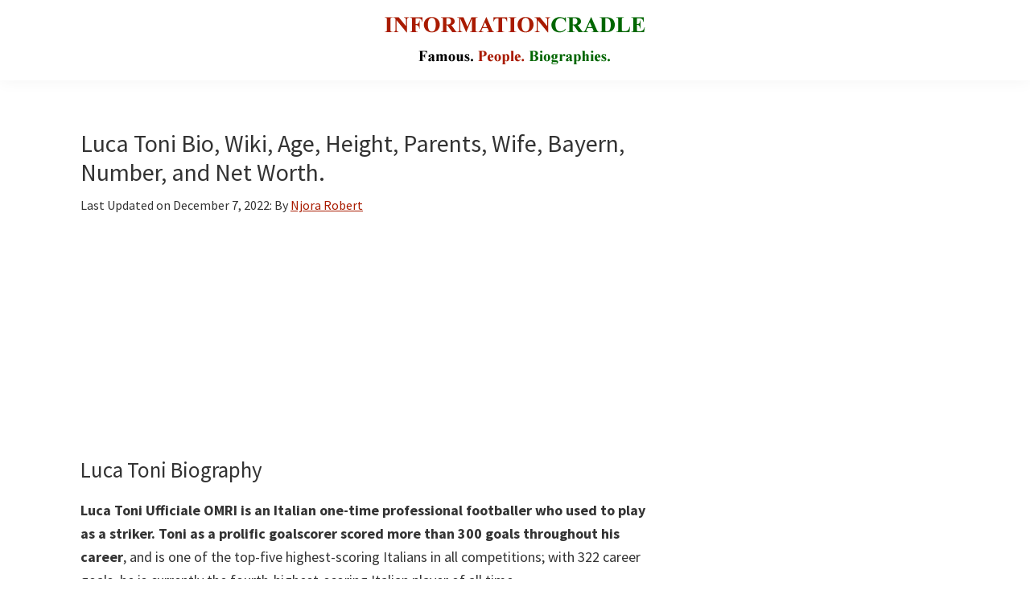

--- FILE ---
content_type: text/html; charset=UTF-8
request_url: https://informationcradle.com/luca-toni/
body_size: 17727
content:
<!DOCTYPE html>
<html lang="en-US">
<head >
<meta charset="UTF-8" />
<meta name="viewport" content="width=device-width, initial-scale=1" />
<meta name='robots' content='index, follow, max-image-preview:large, max-snippet:-1, max-video-preview:-1' />

	<!-- This site is optimized with the Yoast SEO Premium plugin v19.4 (Yoast SEO v26.6) - https://yoast.com/wordpress/plugins/seo/ -->
	<title>Luca Toni Bio, Wiki, Age, Height, Parents, Wife, Bayern, Number, and Net Worth.</title>
	<meta name="description" content="Luca Toni Ufficiale OMRI is an Italian one-time professional footballer who used to play as a striker. Toni as a prolific goalscorer scored more than 300 goals throughout his career...Read on for: Luca Toni Bio, Wiki, Age, Height, Parents, Wife, Bayern, Number, and Net Worth." />
	<link rel="canonical" href="https://informationcradle.com/luca-toni/" />
	<meta property="og:locale" content="en_US" />
	<meta property="og:type" content="article" />
	<meta property="og:title" content="Luca Toni Bio, Wiki, Age, Height, Parents, Wife, Bayern, Number, and Net Worth." />
	<meta property="og:description" content="Luca Toni Ufficiale OMRI is an Italian one-time professional footballer who used to play as a striker. Toni as a prolific goalscorer scored more than 300 goals throughout his career...Read on for: Luca Toni Bio, Wiki, Age, Height, Parents, Wife, Bayern, Number, and Net Worth." />
	<meta property="og:url" content="https://informationcradle.com/luca-toni/" />
	<meta property="og:site_name" content="InformationCradle" />
	<meta property="article:published_time" content="2020-06-23T11:01:19+00:00" />
	<meta property="article:modified_time" content="2022-12-07T13:43:36+00:00" />
	<meta property="og:image" content="https://informationcradle.com/wp-content/uploads/2020/06/Luca-Toni-Image-e1668005775802.webp" />
	<meta property="og:image:width" content="400" />
	<meta property="og:image:height" content="400" />
	<meta property="og:image:type" content="image/webp" />
	<meta name="author" content="Njora Robert" />
	<meta name="twitter:card" content="summary_large_image" />
	<script type="application/ld+json" class="yoast-schema-graph">{"@context":"https://schema.org","@graph":[{"@type":"Article","@id":"https://informationcradle.com/luca-toni/#article","isPartOf":{"@id":"https://informationcradle.com/luca-toni/"},"author":{"name":"Njora Robert","@id":"https://informationcradle.com/#/schema/person/b40a7c39886d856b63bd6241025c0b06"},"headline":"Luca Toni Bio, Wiki, Age, Height, Parents, Wife, Bayern, Number, and Net Worth.","datePublished":"2020-06-23T11:01:19+00:00","dateModified":"2022-12-07T13:43:36+00:00","mainEntityOfPage":{"@id":"https://informationcradle.com/luca-toni/"},"wordCount":1487,"commentCount":0,"publisher":{"@id":"https://informationcradle.com/#organization"},"image":{"@id":"https://informationcradle.com/luca-toni/#primaryimage"},"thumbnailUrl":"https://informationcradle.com/wp-content/uploads/2020/06/Luca-Toni-Image-e1668005775802.webp","keywords":["Former Football Players","Italy"],"articleSection":["Sports"],"inLanguage":"en-US","potentialAction":[{"@type":"CommentAction","name":"Comment","target":["https://informationcradle.com/luca-toni/#respond"]}]},{"@type":["WebPage","FAQPage"],"@id":"https://informationcradle.com/luca-toni/","url":"https://informationcradle.com/luca-toni/","name":"Luca Toni Bio, Wiki, Age, Height, Parents, Wife, Bayern, Number, and Net Worth.","isPartOf":{"@id":"https://informationcradle.com/#website"},"primaryImageOfPage":{"@id":"https://informationcradle.com/luca-toni/#primaryimage"},"image":{"@id":"https://informationcradle.com/luca-toni/#primaryimage"},"thumbnailUrl":"https://informationcradle.com/wp-content/uploads/2020/06/Luca-Toni-Image-e1668005775802.webp","datePublished":"2020-06-23T11:01:19+00:00","dateModified":"2022-12-07T13:43:36+00:00","description":"Luca Toni Ufficiale OMRI is an Italian one-time professional footballer who used to play as a striker. Toni as a prolific goalscorer scored more than 300 goals throughout his career...Read on for: Luca Toni Bio, Wiki, Age, Height, Parents, Wife, Bayern, Number, and Net Worth.","breadcrumb":{"@id":"https://informationcradle.com/luca-toni/#breadcrumb"},"mainEntity":[{"@id":"https://informationcradle.com/luca-toni/#faq-question-1668004370074"},{"@id":"https://informationcradle.com/luca-toni/#faq-question-1668004399050"},{"@id":"https://informationcradle.com/luca-toni/#faq-question-1668004451405"},{"@id":"https://informationcradle.com/luca-toni/#faq-question-1668004462925"},{"@id":"https://informationcradle.com/luca-toni/#faq-question-1668004483838"},{"@id":"https://informationcradle.com/luca-toni/#faq-question-1668004533868"},{"@id":"https://informationcradle.com/luca-toni/#faq-question-1668004557195"},{"@id":"https://informationcradle.com/luca-toni/#faq-question-1668004581283"}],"inLanguage":"en-US","potentialAction":[{"@type":"ReadAction","target":["https://informationcradle.com/luca-toni/"]}]},{"@type":"ImageObject","inLanguage":"en-US","@id":"https://informationcradle.com/luca-toni/#primaryimage","url":"https://informationcradle.com/wp-content/uploads/2020/06/Luca-Toni-Image-e1668005775802.webp","contentUrl":"https://informationcradle.com/wp-content/uploads/2020/06/Luca-Toni-Image-e1668005775802.webp","width":400,"height":400,"caption":"Luca Toni Image"},{"@type":"BreadcrumbList","@id":"https://informationcradle.com/luca-toni/#breadcrumb","itemListElement":[{"@type":"ListItem","position":1,"name":"Home","item":"https://informationcradle.com/"},{"@type":"ListItem","position":2,"name":"Other Famous People","item":"https://informationcradle.com/other-famous-people/"},{"@type":"ListItem","position":3,"name":"Sports","item":"https://informationcradle.com/other-famous-people/sports/"},{"@type":"ListItem","position":4,"name":"Luca Toni Bio, Wiki, Age, Height, Parents, Wife, Bayern, Number, and Net Worth."}]},{"@type":"WebSite","@id":"https://informationcradle.com/#website","url":"https://informationcradle.com/","name":"InformationCradle","description":"Famous Media Personalities","publisher":{"@id":"https://informationcradle.com/#organization"},"alternateName":"InformationCradle: Your Comprehensive Guide to Media Personalities","potentialAction":[{"@type":"SearchAction","target":{"@type":"EntryPoint","urlTemplate":"https://informationcradle.com/?s={search_term_string}"},"query-input":{"@type":"PropertyValueSpecification","valueRequired":true,"valueName":"search_term_string"}}],"inLanguage":"en-US"},{"@type":"Organization","@id":"https://informationcradle.com/#organization","name":"InformationCradle","url":"https://informationcradle.com/","logo":{"@type":"ImageObject","inLanguage":"en-US","@id":"https://informationcradle.com/#/schema/logo/image/","url":"https://informationcradle.com/wp-content/uploads/2020/06/cropped-Informationcradle-logo.png","contentUrl":"https://informationcradle.com/wp-content/uploads/2020/06/cropped-Informationcradle-logo.png","width":350,"height":60,"caption":"InformationCradle"},"image":{"@id":"https://informationcradle.com/#/schema/logo/image/"}},{"@type":"Person","@id":"https://informationcradle.com/#/schema/person/b40a7c39886d856b63bd6241025c0b06","name":"Njora Robert"},{"@type":"Question","@id":"https://informationcradle.com/luca-toni/#faq-question-1668004370074","position":1,"url":"https://informationcradle.com/luca-toni/#faq-question-1668004370074","name":"Who is Luca Toni?","answerCount":1,"acceptedAnswer":{"@type":"Answer","text":"Luca Toni is an Italian former Professional Footballer. He played as a striker, and a sporting director for Verona, and was a prolific goalscorer who scored over 300 goals throughout his career. He is currently profiled as the fourth-highest-scoring Italian player of all time and one of the top-five highest-scoring Italians in all competitions with 322 career goals. ","inLanguage":"en-US"},"inLanguage":"en-US"},{"@type":"Question","@id":"https://informationcradle.com/luca-toni/#faq-question-1668004399050","position":2,"url":"https://informationcradle.com/luca-toni/#faq-question-1668004399050","name":"How old is Luca Toni?","answerCount":1,"acceptedAnswer":{"@type":"Answer","text":"Toni is an American national born on 26 May 1977 in Pavullo Nel Frignano, Italy.","inLanguage":"en-US"},"inLanguage":"en-US"},{"@type":"Question","@id":"https://informationcradle.com/luca-toni/#faq-question-1668004451405","position":3,"url":"https://informationcradle.com/luca-toni/#faq-question-1668004451405","name":"How tall is Luca Toni?","answerCount":1,"acceptedAnswer":{"@type":"Answer","text":"Luca stands at a height of 6 feet 4 inches (1.93 meters).","inLanguage":"en-US"},"inLanguage":"en-US"},{"@type":"Question","@id":"https://informationcradle.com/luca-toni/#faq-question-1668004462925","position":4,"url":"https://informationcradle.com/luca-toni/#faq-question-1668004462925","name":"Is Luca Toni married?","answerCount":1,"acceptedAnswer":{"@type":"Answer","text":"Yes, he is married to his wife Marta Cecchetto, an Italian model. The couple has been together for decades and they are blessed with three children, two sons, their first was stillborn on 1 June 2012, their second son named Leonardo was born on 30 July 2014 in Florence, and a daughter named Bianca, who was born in June 2013.","inLanguage":"en-US"},"inLanguage":"en-US"},{"@type":"Question","@id":"https://informationcradle.com/luca-toni/#faq-question-1668004483838","position":5,"url":"https://informationcradle.com/luca-toni/#faq-question-1668004483838","name":"How much is Luca worth?","answerCount":1,"acceptedAnswer":{"@type":"Answer","text":"Toni has an approximate net worth of $1.5 million. This amount has been accrued from his leading roles in the Sports industry.","inLanguage":"en-US"},"inLanguage":"en-US"},{"@type":"Question","@id":"https://informationcradle.com/luca-toni/#faq-question-1668004533868","position":6,"url":"https://informationcradle.com/luca-toni/#faq-question-1668004533868","name":"Where does Toni live?","answerCount":1,"acceptedAnswer":{"@type":"Answer","text":"Because of personal reasons, he has not shared his precise location of residence. We will immediately update this information if we get the location and images of his house.","inLanguage":"en-US"},"inLanguage":"en-US"},{"@type":"Question","@id":"https://informationcradle.com/luca-toni/#faq-question-1668004557195","position":7,"url":"https://informationcradle.com/luca-toni/#faq-question-1668004557195","name":"Is Luca dead or alive?","answerCount":1,"acceptedAnswer":{"@type":"Answer","text":"Toni is alive and in good health. There have been no reports of him being sick or having any health-related issues.","inLanguage":"en-US"},"inLanguage":"en-US"},{"@type":"Question","@id":"https://informationcradle.com/luca-toni/#faq-question-1668004581283","position":8,"url":"https://informationcradle.com/luca-toni/#faq-question-1668004581283","name":"Where is Luca Toni now?","answerCount":1,"acceptedAnswer":{"@type":"Answer","text":"Toni undertook a course to become a director of sports with his former club Verona following his retirement. Nnotheless, Verona announced that he would leave the club after his contract expired on 30 June 2017. On 15 December, he received his coaching license. ","inLanguage":"en-US"},"inLanguage":"en-US"}]}</script>
	<!-- / Yoast SEO Premium plugin. -->


<link rel='dns-prefetch' href='//fonts.googleapis.com' />
<link href='https://fonts.gstatic.com' crossorigin rel='preconnect' />
<link rel="alternate" title="oEmbed (JSON)" type="application/json+oembed" href="https://informationcradle.com/wp-json/oembed/1.0/embed?url=https%3A%2F%2Finformationcradle.com%2Fluca-toni%2F" />
<link rel="alternate" title="oEmbed (XML)" type="text/xml+oembed" href="https://informationcradle.com/wp-json/oembed/1.0/embed?url=https%3A%2F%2Finformationcradle.com%2Fluca-toni%2F&#038;format=xml" />
<script id="ezoic-wp-plugin-cmp" src="https://cmp.gatekeeperconsent.com/min.js" data-cfasync="false"></script>
<script id="ezoic-wp-plugin-gatekeeper" src="https://the.gatekeeperconsent.com/cmp.min.js" data-cfasync="false"></script>
<!-- informationcradle.com is managing ads with Advanced Ads 2.0.15 – https://wpadvancedads.com/ --><script id="infor-ready">
			window.advanced_ads_ready=function(e,a){a=a||"complete";var d=function(e){return"interactive"===a?"loading"!==e:"complete"===e};d(document.readyState)?e():document.addEventListener("readystatechange",(function(a){d(a.target.readyState)&&e()}),{once:"interactive"===a})},window.advanced_ads_ready_queue=window.advanced_ads_ready_queue||[];		</script>
		<style id='wp-img-auto-sizes-contain-inline-css'>
img:is([sizes=auto i],[sizes^="auto," i]){contain-intrinsic-size:3000px 1500px}
/*# sourceURL=wp-img-auto-sizes-contain-inline-css */
</style>
<link rel='stylesheet' id='genesis-sample-css' href='https://informationcradle.com/wp-content/themes/genesis-sample/style.css?ver=3.4.1' media='all' />
<style id='genesis-sample-inline-css'>


		a,
		.entry-title a:focus,
		.entry-title a:hover,
		.genesis-nav-menu a:focus,
		.genesis-nav-menu a:hover,
		.genesis-nav-menu .current-menu-item > a,
		.genesis-nav-menu .sub-menu .current-menu-item > a:focus,
		.genesis-nav-menu .sub-menu .current-menu-item > a:hover,
		.menu-toggle:focus,
		.menu-toggle:hover,
		.sub-menu-toggle:focus,
		.sub-menu-toggle:hover {
			color: #a91b00;
		}

		

		button:focus,
		button:hover,
		input[type="button"]:focus,
		input[type="button"]:hover,
		input[type="reset"]:focus,
		input[type="reset"]:hover,
		input[type="submit"]:focus,
		input[type="submit"]:hover,
		input[type="reset"]:focus,
		input[type="reset"]:hover,
		input[type="submit"]:focus,
		input[type="submit"]:hover,
		.site-container div.wpforms-container-full .wpforms-form input[type="submit"]:focus,
		.site-container div.wpforms-container-full .wpforms-form input[type="submit"]:hover,
		.site-container div.wpforms-container-full .wpforms-form button[type="submit"]:focus,
		.site-container div.wpforms-container-full .wpforms-form button[type="submit"]:hover,
		.button:focus,
		.button:hover {
			background-color: #a91b00;
			color: #ffffff;
		}

		@media only screen and (min-width: 960px) {
			.genesis-nav-menu > .menu-highlight > a:hover,
			.genesis-nav-menu > .menu-highlight > a:focus,
			.genesis-nav-menu > .menu-highlight.current-menu-item > a {
				background-color: #a91b00;
				color: #ffffff;
			}
		}
		
		.wp-custom-logo .site-container .custom-logo-link {
			aspect-ratio: 350/90;
		}
		
/*# sourceURL=genesis-sample-inline-css */
</style>
<style id='wp-emoji-styles-inline-css'>

	img.wp-smiley, img.emoji {
		display: inline !important;
		border: none !important;
		box-shadow: none !important;
		height: 1em !important;
		width: 1em !important;
		margin: 0 0.07em !important;
		vertical-align: -0.1em !important;
		background: none !important;
		padding: 0 !important;
	}
/*# sourceURL=wp-emoji-styles-inline-css */
</style>
<style id='wp-block-library-inline-css'>
:root{--wp-block-synced-color:#7a00df;--wp-block-synced-color--rgb:122,0,223;--wp-bound-block-color:var(--wp-block-synced-color);--wp-editor-canvas-background:#ddd;--wp-admin-theme-color:#007cba;--wp-admin-theme-color--rgb:0,124,186;--wp-admin-theme-color-darker-10:#006ba1;--wp-admin-theme-color-darker-10--rgb:0,107,160.5;--wp-admin-theme-color-darker-20:#005a87;--wp-admin-theme-color-darker-20--rgb:0,90,135;--wp-admin-border-width-focus:2px}@media (min-resolution:192dpi){:root{--wp-admin-border-width-focus:1.5px}}.wp-element-button{cursor:pointer}:root .has-very-light-gray-background-color{background-color:#eee}:root .has-very-dark-gray-background-color{background-color:#313131}:root .has-very-light-gray-color{color:#eee}:root .has-very-dark-gray-color{color:#313131}:root .has-vivid-green-cyan-to-vivid-cyan-blue-gradient-background{background:linear-gradient(135deg,#00d084,#0693e3)}:root .has-purple-crush-gradient-background{background:linear-gradient(135deg,#34e2e4,#4721fb 50%,#ab1dfe)}:root .has-hazy-dawn-gradient-background{background:linear-gradient(135deg,#faaca8,#dad0ec)}:root .has-subdued-olive-gradient-background{background:linear-gradient(135deg,#fafae1,#67a671)}:root .has-atomic-cream-gradient-background{background:linear-gradient(135deg,#fdd79a,#004a59)}:root .has-nightshade-gradient-background{background:linear-gradient(135deg,#330968,#31cdcf)}:root .has-midnight-gradient-background{background:linear-gradient(135deg,#020381,#2874fc)}:root{--wp--preset--font-size--normal:16px;--wp--preset--font-size--huge:42px}.has-regular-font-size{font-size:1em}.has-larger-font-size{font-size:2.625em}.has-normal-font-size{font-size:var(--wp--preset--font-size--normal)}.has-huge-font-size{font-size:var(--wp--preset--font-size--huge)}.has-text-align-center{text-align:center}.has-text-align-left{text-align:left}.has-text-align-right{text-align:right}.has-fit-text{white-space:nowrap!important}#end-resizable-editor-section{display:none}.aligncenter{clear:both}.items-justified-left{justify-content:flex-start}.items-justified-center{justify-content:center}.items-justified-right{justify-content:flex-end}.items-justified-space-between{justify-content:space-between}.screen-reader-text{border:0;clip-path:inset(50%);height:1px;margin:-1px;overflow:hidden;padding:0;position:absolute;width:1px;word-wrap:normal!important}.screen-reader-text:focus{background-color:#ddd;clip-path:none;color:#444;display:block;font-size:1em;height:auto;left:5px;line-height:normal;padding:15px 23px 14px;text-decoration:none;top:5px;width:auto;z-index:100000}html :where(.has-border-color){border-style:solid}html :where([style*=border-top-color]){border-top-style:solid}html :where([style*=border-right-color]){border-right-style:solid}html :where([style*=border-bottom-color]){border-bottom-style:solid}html :where([style*=border-left-color]){border-left-style:solid}html :where([style*=border-width]){border-style:solid}html :where([style*=border-top-width]){border-top-style:solid}html :where([style*=border-right-width]){border-right-style:solid}html :where([style*=border-bottom-width]){border-bottom-style:solid}html :where([style*=border-left-width]){border-left-style:solid}html :where(img[class*=wp-image-]){height:auto;max-width:100%}:where(figure){margin:0 0 1em}html :where(.is-position-sticky){--wp-admin--admin-bar--position-offset:var(--wp-admin--admin-bar--height,0px)}@media screen and (max-width:600px){html :where(.is-position-sticky){--wp-admin--admin-bar--position-offset:0px}}

/*# sourceURL=wp-block-library-inline-css */
</style><style id='wp-block-heading-inline-css'>
h1:where(.wp-block-heading).has-background,h2:where(.wp-block-heading).has-background,h3:where(.wp-block-heading).has-background,h4:where(.wp-block-heading).has-background,h5:where(.wp-block-heading).has-background,h6:where(.wp-block-heading).has-background{padding:1.25em 2.375em}h1.has-text-align-left[style*=writing-mode]:where([style*=vertical-lr]),h1.has-text-align-right[style*=writing-mode]:where([style*=vertical-rl]),h2.has-text-align-left[style*=writing-mode]:where([style*=vertical-lr]),h2.has-text-align-right[style*=writing-mode]:where([style*=vertical-rl]),h3.has-text-align-left[style*=writing-mode]:where([style*=vertical-lr]),h3.has-text-align-right[style*=writing-mode]:where([style*=vertical-rl]),h4.has-text-align-left[style*=writing-mode]:where([style*=vertical-lr]),h4.has-text-align-right[style*=writing-mode]:where([style*=vertical-rl]),h5.has-text-align-left[style*=writing-mode]:where([style*=vertical-lr]),h5.has-text-align-right[style*=writing-mode]:where([style*=vertical-rl]),h6.has-text-align-left[style*=writing-mode]:where([style*=vertical-lr]),h6.has-text-align-right[style*=writing-mode]:where([style*=vertical-rl]){rotate:180deg}
/*# sourceURL=https://informationcradle.com/wp-includes/blocks/heading/style.min.css */
</style>
<style id='wp-block-image-inline-css'>
.wp-block-image>a,.wp-block-image>figure>a{display:inline-block}.wp-block-image img{box-sizing:border-box;height:auto;max-width:100%;vertical-align:bottom}@media not (prefers-reduced-motion){.wp-block-image img.hide{visibility:hidden}.wp-block-image img.show{animation:show-content-image .4s}}.wp-block-image[style*=border-radius] img,.wp-block-image[style*=border-radius]>a{border-radius:inherit}.wp-block-image.has-custom-border img{box-sizing:border-box}.wp-block-image.aligncenter{text-align:center}.wp-block-image.alignfull>a,.wp-block-image.alignwide>a{width:100%}.wp-block-image.alignfull img,.wp-block-image.alignwide img{height:auto;width:100%}.wp-block-image .aligncenter,.wp-block-image .alignleft,.wp-block-image .alignright,.wp-block-image.aligncenter,.wp-block-image.alignleft,.wp-block-image.alignright{display:table}.wp-block-image .aligncenter>figcaption,.wp-block-image .alignleft>figcaption,.wp-block-image .alignright>figcaption,.wp-block-image.aligncenter>figcaption,.wp-block-image.alignleft>figcaption,.wp-block-image.alignright>figcaption{caption-side:bottom;display:table-caption}.wp-block-image .alignleft{float:left;margin:.5em 1em .5em 0}.wp-block-image .alignright{float:right;margin:.5em 0 .5em 1em}.wp-block-image .aligncenter{margin-left:auto;margin-right:auto}.wp-block-image :where(figcaption){margin-bottom:1em;margin-top:.5em}.wp-block-image.is-style-circle-mask img{border-radius:9999px}@supports ((-webkit-mask-image:none) or (mask-image:none)) or (-webkit-mask-image:none){.wp-block-image.is-style-circle-mask img{border-radius:0;-webkit-mask-image:url('data:image/svg+xml;utf8,<svg viewBox="0 0 100 100" xmlns="http://www.w3.org/2000/svg"><circle cx="50" cy="50" r="50"/></svg>');mask-image:url('data:image/svg+xml;utf8,<svg viewBox="0 0 100 100" xmlns="http://www.w3.org/2000/svg"><circle cx="50" cy="50" r="50"/></svg>');mask-mode:alpha;-webkit-mask-position:center;mask-position:center;-webkit-mask-repeat:no-repeat;mask-repeat:no-repeat;-webkit-mask-size:contain;mask-size:contain}}:root :where(.wp-block-image.is-style-rounded img,.wp-block-image .is-style-rounded img){border-radius:9999px}.wp-block-image figure{margin:0}.wp-lightbox-container{display:flex;flex-direction:column;position:relative}.wp-lightbox-container img{cursor:zoom-in}.wp-lightbox-container img:hover+button{opacity:1}.wp-lightbox-container button{align-items:center;backdrop-filter:blur(16px) saturate(180%);background-color:#5a5a5a40;border:none;border-radius:4px;cursor:zoom-in;display:flex;height:20px;justify-content:center;opacity:0;padding:0;position:absolute;right:16px;text-align:center;top:16px;width:20px;z-index:100}@media not (prefers-reduced-motion){.wp-lightbox-container button{transition:opacity .2s ease}}.wp-lightbox-container button:focus-visible{outline:3px auto #5a5a5a40;outline:3px auto -webkit-focus-ring-color;outline-offset:3px}.wp-lightbox-container button:hover{cursor:pointer;opacity:1}.wp-lightbox-container button:focus{opacity:1}.wp-lightbox-container button:focus,.wp-lightbox-container button:hover,.wp-lightbox-container button:not(:hover):not(:active):not(.has-background){background-color:#5a5a5a40;border:none}.wp-lightbox-overlay{box-sizing:border-box;cursor:zoom-out;height:100vh;left:0;overflow:hidden;position:fixed;top:0;visibility:hidden;width:100%;z-index:100000}.wp-lightbox-overlay .close-button{align-items:center;cursor:pointer;display:flex;justify-content:center;min-height:40px;min-width:40px;padding:0;position:absolute;right:calc(env(safe-area-inset-right) + 16px);top:calc(env(safe-area-inset-top) + 16px);z-index:5000000}.wp-lightbox-overlay .close-button:focus,.wp-lightbox-overlay .close-button:hover,.wp-lightbox-overlay .close-button:not(:hover):not(:active):not(.has-background){background:none;border:none}.wp-lightbox-overlay .lightbox-image-container{height:var(--wp--lightbox-container-height);left:50%;overflow:hidden;position:absolute;top:50%;transform:translate(-50%,-50%);transform-origin:top left;width:var(--wp--lightbox-container-width);z-index:9999999999}.wp-lightbox-overlay .wp-block-image{align-items:center;box-sizing:border-box;display:flex;height:100%;justify-content:center;margin:0;position:relative;transform-origin:0 0;width:100%;z-index:3000000}.wp-lightbox-overlay .wp-block-image img{height:var(--wp--lightbox-image-height);min-height:var(--wp--lightbox-image-height);min-width:var(--wp--lightbox-image-width);width:var(--wp--lightbox-image-width)}.wp-lightbox-overlay .wp-block-image figcaption{display:none}.wp-lightbox-overlay button{background:none;border:none}.wp-lightbox-overlay .scrim{background-color:#fff;height:100%;opacity:.9;position:absolute;width:100%;z-index:2000000}.wp-lightbox-overlay.active{visibility:visible}@media not (prefers-reduced-motion){.wp-lightbox-overlay.active{animation:turn-on-visibility .25s both}.wp-lightbox-overlay.active img{animation:turn-on-visibility .35s both}.wp-lightbox-overlay.show-closing-animation:not(.active){animation:turn-off-visibility .35s both}.wp-lightbox-overlay.show-closing-animation:not(.active) img{animation:turn-off-visibility .25s both}.wp-lightbox-overlay.zoom.active{animation:none;opacity:1;visibility:visible}.wp-lightbox-overlay.zoom.active .lightbox-image-container{animation:lightbox-zoom-in .4s}.wp-lightbox-overlay.zoom.active .lightbox-image-container img{animation:none}.wp-lightbox-overlay.zoom.active .scrim{animation:turn-on-visibility .4s forwards}.wp-lightbox-overlay.zoom.show-closing-animation:not(.active){animation:none}.wp-lightbox-overlay.zoom.show-closing-animation:not(.active) .lightbox-image-container{animation:lightbox-zoom-out .4s}.wp-lightbox-overlay.zoom.show-closing-animation:not(.active) .lightbox-image-container img{animation:none}.wp-lightbox-overlay.zoom.show-closing-animation:not(.active) .scrim{animation:turn-off-visibility .4s forwards}}@keyframes show-content-image{0%{visibility:hidden}99%{visibility:hidden}to{visibility:visible}}@keyframes turn-on-visibility{0%{opacity:0}to{opacity:1}}@keyframes turn-off-visibility{0%{opacity:1;visibility:visible}99%{opacity:0;visibility:visible}to{opacity:0;visibility:hidden}}@keyframes lightbox-zoom-in{0%{transform:translate(calc((-100vw + var(--wp--lightbox-scrollbar-width))/2 + var(--wp--lightbox-initial-left-position)),calc(-50vh + var(--wp--lightbox-initial-top-position))) scale(var(--wp--lightbox-scale))}to{transform:translate(-50%,-50%) scale(1)}}@keyframes lightbox-zoom-out{0%{transform:translate(-50%,-50%) scale(1);visibility:visible}99%{visibility:visible}to{transform:translate(calc((-100vw + var(--wp--lightbox-scrollbar-width))/2 + var(--wp--lightbox-initial-left-position)),calc(-50vh + var(--wp--lightbox-initial-top-position))) scale(var(--wp--lightbox-scale));visibility:hidden}}
/*# sourceURL=https://informationcradle.com/wp-includes/blocks/image/style.min.css */
</style>
<style id='wp-block-list-inline-css'>
ol,ul{box-sizing:border-box}:root :where(.wp-block-list.has-background){padding:1.25em 2.375em}
/*# sourceURL=https://informationcradle.com/wp-includes/blocks/list/style.min.css */
</style>
<style id='wp-block-paragraph-inline-css'>
.is-small-text{font-size:.875em}.is-regular-text{font-size:1em}.is-large-text{font-size:2.25em}.is-larger-text{font-size:3em}.has-drop-cap:not(:focus):first-letter{float:left;font-size:8.4em;font-style:normal;font-weight:100;line-height:.68;margin:.05em .1em 0 0;text-transform:uppercase}body.rtl .has-drop-cap:not(:focus):first-letter{float:none;margin-left:.1em}p.has-drop-cap.has-background{overflow:hidden}:root :where(p.has-background){padding:1.25em 2.375em}:where(p.has-text-color:not(.has-link-color)) a{color:inherit}p.has-text-align-left[style*="writing-mode:vertical-lr"],p.has-text-align-right[style*="writing-mode:vertical-rl"]{rotate:180deg}
/*# sourceURL=https://informationcradle.com/wp-includes/blocks/paragraph/style.min.css */
</style>
<style id='wp-block-separator-inline-css'>
@charset "UTF-8";.wp-block-separator{border:none;border-top:2px solid}:root :where(.wp-block-separator.is-style-dots){height:auto;line-height:1;text-align:center}:root :where(.wp-block-separator.is-style-dots):before{color:currentColor;content:"···";font-family:serif;font-size:1.5em;letter-spacing:2em;padding-left:2em}.wp-block-separator.is-style-dots{background:none!important;border:none!important}
/*# sourceURL=https://informationcradle.com/wp-includes/blocks/separator/style.min.css */
</style>
<style id='global-styles-inline-css'>
:root{--wp--preset--aspect-ratio--square: 1;--wp--preset--aspect-ratio--4-3: 4/3;--wp--preset--aspect-ratio--3-4: 3/4;--wp--preset--aspect-ratio--3-2: 3/2;--wp--preset--aspect-ratio--2-3: 2/3;--wp--preset--aspect-ratio--16-9: 16/9;--wp--preset--aspect-ratio--9-16: 9/16;--wp--preset--color--black: #000000;--wp--preset--color--cyan-bluish-gray: #abb8c3;--wp--preset--color--white: #ffffff;--wp--preset--color--pale-pink: #f78da7;--wp--preset--color--vivid-red: #cf2e2e;--wp--preset--color--luminous-vivid-orange: #ff6900;--wp--preset--color--luminous-vivid-amber: #fcb900;--wp--preset--color--light-green-cyan: #7bdcb5;--wp--preset--color--vivid-green-cyan: #00d084;--wp--preset--color--pale-cyan-blue: #8ed1fc;--wp--preset--color--vivid-cyan-blue: #0693e3;--wp--preset--color--vivid-purple: #9b51e0;--wp--preset--color--theme-primary: #a91b00;--wp--preset--color--theme-secondary: #a91b00;--wp--preset--gradient--vivid-cyan-blue-to-vivid-purple: linear-gradient(135deg,rgb(6,147,227) 0%,rgb(155,81,224) 100%);--wp--preset--gradient--light-green-cyan-to-vivid-green-cyan: linear-gradient(135deg,rgb(122,220,180) 0%,rgb(0,208,130) 100%);--wp--preset--gradient--luminous-vivid-amber-to-luminous-vivid-orange: linear-gradient(135deg,rgb(252,185,0) 0%,rgb(255,105,0) 100%);--wp--preset--gradient--luminous-vivid-orange-to-vivid-red: linear-gradient(135deg,rgb(255,105,0) 0%,rgb(207,46,46) 100%);--wp--preset--gradient--very-light-gray-to-cyan-bluish-gray: linear-gradient(135deg,rgb(238,238,238) 0%,rgb(169,184,195) 100%);--wp--preset--gradient--cool-to-warm-spectrum: linear-gradient(135deg,rgb(74,234,220) 0%,rgb(151,120,209) 20%,rgb(207,42,186) 40%,rgb(238,44,130) 60%,rgb(251,105,98) 80%,rgb(254,248,76) 100%);--wp--preset--gradient--blush-light-purple: linear-gradient(135deg,rgb(255,206,236) 0%,rgb(152,150,240) 100%);--wp--preset--gradient--blush-bordeaux: linear-gradient(135deg,rgb(254,205,165) 0%,rgb(254,45,45) 50%,rgb(107,0,62) 100%);--wp--preset--gradient--luminous-dusk: linear-gradient(135deg,rgb(255,203,112) 0%,rgb(199,81,192) 50%,rgb(65,88,208) 100%);--wp--preset--gradient--pale-ocean: linear-gradient(135deg,rgb(255,245,203) 0%,rgb(182,227,212) 50%,rgb(51,167,181) 100%);--wp--preset--gradient--electric-grass: linear-gradient(135deg,rgb(202,248,128) 0%,rgb(113,206,126) 100%);--wp--preset--gradient--midnight: linear-gradient(135deg,rgb(2,3,129) 0%,rgb(40,116,252) 100%);--wp--preset--font-size--small: 12px;--wp--preset--font-size--medium: 20px;--wp--preset--font-size--large: 20px;--wp--preset--font-size--x-large: 42px;--wp--preset--font-size--normal: 18px;--wp--preset--font-size--larger: 24px;--wp--preset--spacing--20: 0.44rem;--wp--preset--spacing--30: 0.67rem;--wp--preset--spacing--40: 1rem;--wp--preset--spacing--50: 1.5rem;--wp--preset--spacing--60: 2.25rem;--wp--preset--spacing--70: 3.38rem;--wp--preset--spacing--80: 5.06rem;--wp--preset--shadow--natural: 6px 6px 9px rgba(0, 0, 0, 0.2);--wp--preset--shadow--deep: 12px 12px 50px rgba(0, 0, 0, 0.4);--wp--preset--shadow--sharp: 6px 6px 0px rgba(0, 0, 0, 0.2);--wp--preset--shadow--outlined: 6px 6px 0px -3px rgb(255, 255, 255), 6px 6px rgb(0, 0, 0);--wp--preset--shadow--crisp: 6px 6px 0px rgb(0, 0, 0);}:where(.is-layout-flex){gap: 0.5em;}:where(.is-layout-grid){gap: 0.5em;}body .is-layout-flex{display: flex;}.is-layout-flex{flex-wrap: wrap;align-items: center;}.is-layout-flex > :is(*, div){margin: 0;}body .is-layout-grid{display: grid;}.is-layout-grid > :is(*, div){margin: 0;}:where(.wp-block-columns.is-layout-flex){gap: 2em;}:where(.wp-block-columns.is-layout-grid){gap: 2em;}:where(.wp-block-post-template.is-layout-flex){gap: 1.25em;}:where(.wp-block-post-template.is-layout-grid){gap: 1.25em;}.has-black-color{color: var(--wp--preset--color--black) !important;}.has-cyan-bluish-gray-color{color: var(--wp--preset--color--cyan-bluish-gray) !important;}.has-white-color{color: var(--wp--preset--color--white) !important;}.has-pale-pink-color{color: var(--wp--preset--color--pale-pink) !important;}.has-vivid-red-color{color: var(--wp--preset--color--vivid-red) !important;}.has-luminous-vivid-orange-color{color: var(--wp--preset--color--luminous-vivid-orange) !important;}.has-luminous-vivid-amber-color{color: var(--wp--preset--color--luminous-vivid-amber) !important;}.has-light-green-cyan-color{color: var(--wp--preset--color--light-green-cyan) !important;}.has-vivid-green-cyan-color{color: var(--wp--preset--color--vivid-green-cyan) !important;}.has-pale-cyan-blue-color{color: var(--wp--preset--color--pale-cyan-blue) !important;}.has-vivid-cyan-blue-color{color: var(--wp--preset--color--vivid-cyan-blue) !important;}.has-vivid-purple-color{color: var(--wp--preset--color--vivid-purple) !important;}.has-black-background-color{background-color: var(--wp--preset--color--black) !important;}.has-cyan-bluish-gray-background-color{background-color: var(--wp--preset--color--cyan-bluish-gray) !important;}.has-white-background-color{background-color: var(--wp--preset--color--white) !important;}.has-pale-pink-background-color{background-color: var(--wp--preset--color--pale-pink) !important;}.has-vivid-red-background-color{background-color: var(--wp--preset--color--vivid-red) !important;}.has-luminous-vivid-orange-background-color{background-color: var(--wp--preset--color--luminous-vivid-orange) !important;}.has-luminous-vivid-amber-background-color{background-color: var(--wp--preset--color--luminous-vivid-amber) !important;}.has-light-green-cyan-background-color{background-color: var(--wp--preset--color--light-green-cyan) !important;}.has-vivid-green-cyan-background-color{background-color: var(--wp--preset--color--vivid-green-cyan) !important;}.has-pale-cyan-blue-background-color{background-color: var(--wp--preset--color--pale-cyan-blue) !important;}.has-vivid-cyan-blue-background-color{background-color: var(--wp--preset--color--vivid-cyan-blue) !important;}.has-vivid-purple-background-color{background-color: var(--wp--preset--color--vivid-purple) !important;}.has-black-border-color{border-color: var(--wp--preset--color--black) !important;}.has-cyan-bluish-gray-border-color{border-color: var(--wp--preset--color--cyan-bluish-gray) !important;}.has-white-border-color{border-color: var(--wp--preset--color--white) !important;}.has-pale-pink-border-color{border-color: var(--wp--preset--color--pale-pink) !important;}.has-vivid-red-border-color{border-color: var(--wp--preset--color--vivid-red) !important;}.has-luminous-vivid-orange-border-color{border-color: var(--wp--preset--color--luminous-vivid-orange) !important;}.has-luminous-vivid-amber-border-color{border-color: var(--wp--preset--color--luminous-vivid-amber) !important;}.has-light-green-cyan-border-color{border-color: var(--wp--preset--color--light-green-cyan) !important;}.has-vivid-green-cyan-border-color{border-color: var(--wp--preset--color--vivid-green-cyan) !important;}.has-pale-cyan-blue-border-color{border-color: var(--wp--preset--color--pale-cyan-blue) !important;}.has-vivid-cyan-blue-border-color{border-color: var(--wp--preset--color--vivid-cyan-blue) !important;}.has-vivid-purple-border-color{border-color: var(--wp--preset--color--vivid-purple) !important;}.has-vivid-cyan-blue-to-vivid-purple-gradient-background{background: var(--wp--preset--gradient--vivid-cyan-blue-to-vivid-purple) !important;}.has-light-green-cyan-to-vivid-green-cyan-gradient-background{background: var(--wp--preset--gradient--light-green-cyan-to-vivid-green-cyan) !important;}.has-luminous-vivid-amber-to-luminous-vivid-orange-gradient-background{background: var(--wp--preset--gradient--luminous-vivid-amber-to-luminous-vivid-orange) !important;}.has-luminous-vivid-orange-to-vivid-red-gradient-background{background: var(--wp--preset--gradient--luminous-vivid-orange-to-vivid-red) !important;}.has-very-light-gray-to-cyan-bluish-gray-gradient-background{background: var(--wp--preset--gradient--very-light-gray-to-cyan-bluish-gray) !important;}.has-cool-to-warm-spectrum-gradient-background{background: var(--wp--preset--gradient--cool-to-warm-spectrum) !important;}.has-blush-light-purple-gradient-background{background: var(--wp--preset--gradient--blush-light-purple) !important;}.has-blush-bordeaux-gradient-background{background: var(--wp--preset--gradient--blush-bordeaux) !important;}.has-luminous-dusk-gradient-background{background: var(--wp--preset--gradient--luminous-dusk) !important;}.has-pale-ocean-gradient-background{background: var(--wp--preset--gradient--pale-ocean) !important;}.has-electric-grass-gradient-background{background: var(--wp--preset--gradient--electric-grass) !important;}.has-midnight-gradient-background{background: var(--wp--preset--gradient--midnight) !important;}.has-small-font-size{font-size: var(--wp--preset--font-size--small) !important;}.has-medium-font-size{font-size: var(--wp--preset--font-size--medium) !important;}.has-large-font-size{font-size: var(--wp--preset--font-size--large) !important;}.has-x-large-font-size{font-size: var(--wp--preset--font-size--x-large) !important;}
/*# sourceURL=global-styles-inline-css */
</style>

<style id='classic-theme-styles-inline-css'>
/*! This file is auto-generated */
.wp-block-button__link{color:#fff;background-color:#32373c;border-radius:9999px;box-shadow:none;text-decoration:none;padding:calc(.667em + 2px) calc(1.333em + 2px);font-size:1.125em}.wp-block-file__button{background:#32373c;color:#fff;text-decoration:none}
/*# sourceURL=/wp-includes/css/classic-themes.min.css */
</style>
<link rel='stylesheet' id='genesis-sample-fonts-css' href='https://fonts.googleapis.com/css?family=Source+Sans+Pro:400,400i,600,700&#038;display=swap' media='all' />
<link rel='stylesheet' id='dashicons-css' href='https://informationcradle.com/wp-includes/css/dashicons.min.css?ver=6.9' media='all' />
<link rel='stylesheet' id='genesis-sample-gutenberg-css' href='https://informationcradle.com/wp-content/themes/genesis-sample/lib/gutenberg/front-end.css?ver=3.4.1' media='all' />
<style id='genesis-sample-gutenberg-inline-css'>
.gb-block-post-grid .gb-post-grid-items h2 a:hover {
	color: #a91b00;
}

.site-container .wp-block-button .wp-block-button__link {
	background-color: #a91b00;
}

.wp-block-button .wp-block-button__link:not(.has-background),
.wp-block-button .wp-block-button__link:not(.has-background):focus,
.wp-block-button .wp-block-button__link:not(.has-background):hover {
	color: #ffffff;
}

.site-container .wp-block-button.is-style-outline .wp-block-button__link {
	color: #a91b00;
}

.site-container .wp-block-button.is-style-outline .wp-block-button__link:focus,
.site-container .wp-block-button.is-style-outline .wp-block-button__link:hover {
	color: #cc3e23;
}		.site-container .has-small-font-size {
			font-size: 12px;
		}		.site-container .has-normal-font-size {
			font-size: 18px;
		}		.site-container .has-large-font-size {
			font-size: 20px;
		}		.site-container .has-larger-font-size {
			font-size: 24px;
		}		.site-container .has-theme-primary-color,
		.site-container .wp-block-button .wp-block-button__link.has-theme-primary-color,
		.site-container .wp-block-button.is-style-outline .wp-block-button__link.has-theme-primary-color {
			color: #a91b00;
		}

		.site-container .has-theme-primary-background-color,
		.site-container .wp-block-button .wp-block-button__link.has-theme-primary-background-color,
		.site-container .wp-block-pullquote.is-style-solid-color.has-theme-primary-background-color {
			background-color: #a91b00;
		}		.site-container .has-theme-secondary-color,
		.site-container .wp-block-button .wp-block-button__link.has-theme-secondary-color,
		.site-container .wp-block-button.is-style-outline .wp-block-button__link.has-theme-secondary-color {
			color: #a91b00;
		}

		.site-container .has-theme-secondary-background-color,
		.site-container .wp-block-button .wp-block-button__link.has-theme-secondary-background-color,
		.site-container .wp-block-pullquote.is-style-solid-color.has-theme-secondary-background-color {
			background-color: #a91b00;
		}
/*# sourceURL=genesis-sample-gutenberg-inline-css */
</style>
<script src="https://informationcradle.com/wp-includes/js/jquery/jquery.min.js?ver=3.7.1" id="jquery-core-js"></script>
<script src="https://informationcradle.com/wp-includes/js/jquery/jquery-migrate.min.js?ver=3.4.1" id="jquery-migrate-js"></script>
<link rel="https://api.w.org/" href="https://informationcradle.com/wp-json/" /><link rel="alternate" title="JSON" type="application/json" href="https://informationcradle.com/wp-json/wp/v2/posts/616334" /><script id="ezoic-wp-plugin-js" async src="//www.ezojs.com/ezoic/sa.min.js"></script>
<script data-ezoic="1">window.ezstandalone = window.ezstandalone || {};ezstandalone.cmd = ezstandalone.cmd || [];</script>
<script async src="https://www.googletagmanager.com/gtag/js?id=GA_MEASUREMENT_ID"></script>
<script>
  window.dataLayer = window.dataLayer || [];
  function gtag() { dataLayer.push(arguments); }
  gtag('js', new Date());

  gtag('config', 'G-PBQND3SG2M');
  gtag('set', 'dimension1', 'CUSTOM_DIMENSION_VALUE');
</script>


<!-- Global site tag (gtag.js) - Google Analytics -->
<script async src="https://www.googletagmanager.com/gtag/js?id=UA-106327480-1"></script>
<script>
  window.dataLayer = window.dataLayer || [];
  function gtag(){dataLayer.push(arguments);}
  gtag('js', new Date());

  gtag('config', 'UA-106327480-1');
</script>



<!-- Google tag (gtag.js) -->
<script async src="https://www.googletagmanager.com/gtag/js?id=G-PBQND3SG2M"></script>
<script>
  window.dataLayer = window.dataLayer || [];
  function gtag(){dataLayer.push(arguments);}
  gtag('js', new Date());

  gtag('config', 'G-PBQND3SG2M');
</script>


<!-- Google tag (gtag.js) -->
<script async src="https://www.googletagmanager.com/gtag/js?id=G-5BQFW1X93C"></script>
<script>
  window.dataLayer = window.dataLayer || [];
  function gtag(){dataLayer.push(arguments);}
  gtag('js', new Date());

  gtag('config', 'G-5BQFW1X93C');
</script>


<script  async src="https://pagead2.googlesyndication.com/pagead/js/adsbygoogle.js?client=ca-pub-9864461329678395" crossorigin="anonymous"></script><link rel="icon" href="https://informationcradle.com/wp-content/uploads/2023/03/cropped-Informationcradle-Favicon-3-32x32.png" sizes="32x32" />
<link rel="icon" href="https://informationcradle.com/wp-content/uploads/2023/03/cropped-Informationcradle-Favicon-3-192x192.png" sizes="192x192" />
<link rel="apple-touch-icon" href="https://informationcradle.com/wp-content/uploads/2023/03/cropped-Informationcradle-Favicon-3-180x180.png" />
<meta name="msapplication-TileImage" content="https://informationcradle.com/wp-content/uploads/2023/03/cropped-Informationcradle-Favicon-3-270x270.png" />
		<style id="wp-custom-css">
			/* Center logo and menu on large and small screens. */
.wp-custom-logo .title-area,
.wp-custom-logo .menu-toggle,
.wp-custom-logo .nav-primary {
	float: none;
}

.wp-custom-logo .title-area {
	margin: 0 auto;
	text-align: center;
}

@media only screen and (min-width: 960px) {
	.wp-custom-logo .nav-primary {
		text-align: center;
	}

	.wp-custom-logo .nav-primary .sub-menu {
		text-align: left;
	}
}


		</style>
		<link rel='stylesheet' id='yarppRelatedCss-css' href='https://informationcradle.com/wp-content/plugins/yet-another-related-posts-plugin/style/related.css?ver=5.30.11' media='all' />
</head>
<body class="wp-singular post-template-default single single-post postid-616334 single-format-standard wp-custom-logo wp-embed-responsive wp-theme-genesis wp-child-theme-genesis-sample header-full-width content-sidebar genesis-breadcrumbs-hidden genesis-singular-image-hidden genesis-footer-widgets-visible no-js first-block-core-heading aa-prefix-infor-">	<script>
	//<![CDATA[
	(function(){
		var c = document.body.classList;
		c.remove( 'no-js' );
		c.add( 'js' );
	})();
	//]]>
	</script>
	<div class="site-container"><ul class="genesis-skip-link"><li><a href="#genesis-content" class="screen-reader-shortcut"> Skip to main content</a></li><li><a href="#genesis-sidebar-primary" class="screen-reader-shortcut"> Skip to primary sidebar</a></li><li><a href="#genesis-footer-widgets" class="screen-reader-shortcut"> Skip to footer</a></li></ul><header class="site-header"><div class="wrap"><div class="title-area"><a href="https://informationcradle.com/" class="custom-logo-link" rel="home"><img width="350" height="90" src="https://informationcradle.com/wp-content/uploads/2025/01/Informationcradle-logo-new.png" class="custom-logo" alt="Informationcradle.com" decoding="async" /></a><p class="site-title">InformationCradle</p><p class="site-description">Famous Media Personalities</p></div></div></header><div class="site-inner"><div class="content-sidebar-wrap"><main class="content" id="genesis-content"><article class="post-616334 post type-post status-publish format-standard has-post-thumbnail category-sports tag-former-football-players tag-italy entry" aria-label="Luca Toni Bio, Wiki, Age, Height, Parents, Wife, Bayern, Number, and Net Worth."><header class="entry-header"><h1 class="entry-title">Luca Toni Bio, Wiki, Age, Height, Parents, Wife, Bayern, Number, and Net Worth.</h1>
<p class="entry-meta">Last Updated on <time class="entry-modified-time">December 7, 2022</time>: By <span class="entry-author"><a href="https://informationcradle.com/author/njora/" class="entry-author-link" rel="author"><span class="entry-author-name">Njora Robert</span></a></span> </p></header><div class="entry-content"><div class="infor-before-content" id="infor-2332070850"><script async src="//pagead2.googlesyndication.com/pagead/js/adsbygoogle.js?client=ca-pub-9864461329678395" crossorigin="anonymous"></script><ins class="adsbygoogle" style="display:block;" data-ad-client="ca-pub-9864461329678395" 
data-ad-slot="1759812370" 
data-ad-format="auto" data-full-width-responsive="true"></ins>
<script> 
(adsbygoogle = window.adsbygoogle || []).push({}); 
</script>
</div>
<h2 class="wp-block-heading" id="h-luca-toni-biography">Luca Toni Biography</h2>



<p><strong>Luca Toni Ufficiale OMRI is an Italian one-time professional footballer who used to play as a striker.  Toni as a prolific goalscorer scored more than 300 goals throughout his career</strong>, and is one of the top-five highest-scoring Italians in all competitions; with 322 career goals, he is currently the fourth-highest-scoring Italian player of all time.</p><div class="infor-responsive-paragraph-01" id="infor-2300344284"><script async src="//pagead2.googlesyndication.com/pagead/js/adsbygoogle.js?client=ca-pub-9864461329678395" crossorigin="anonymous"></script><ins class="adsbygoogle" style="display:block;" data-ad-client="ca-pub-9864461329678395" 
data-ad-slot="1759812370" 
data-ad-format="auto" data-full-width-responsive="true"></ins>
<script> 
(adsbygoogle = window.adsbygoogle || []).push({}); 
</script>
</div>



<span id="more-616334"></span>



<p>Luca played for twelve different Italian teams throughout his career including; Verona, Al Nasr, AC Fiorentina, Juventus, Bayern Munich, and Modena, among others. He represented the Italian national team on 47 occasions, scoring 16 goals at the international level. He won the World Cup with Italy in 2006 and took part in the 2006 FIFA World Cup, UEFA Euro 2008, and the 2009 FIFA Confederations Cup with Italy.</p>



<hr class="wp-block-separator has-alpha-channel-opacity"/>



<h2 class="wp-block-heading">10 Quick Facts About Luca Toni</h2>



<ol class="wp-block-list"><li><strong>Name</strong>: Luca Toni</li><li><strong>Age</strong>: 45 Years (2022)</li><li><strong>Birthday</strong>: 25 May</li><li><strong>Zodiac Sign</strong>: Gemini</li><li><strong>Height</strong>: 6 feet 4 inches (1.93 meters)</li><li><strong>Nationality</strong>: Italian</li><li><strong>Occupation</strong>: Footballer</li><li><strong>Marital Status</strong>: Married</li><li><strong>Salary</strong>: To be updated</li><li><strong>Net worth</strong>: $1.5 million</li><div class="infor-list-item-2" id="infor-1246201027"><script async src="//pagead2.googlesyndication.com/pagead/js/adsbygoogle.js?client=ca-pub-9864461329678395" crossorigin="anonymous"></script><ins class="adsbygoogle" style="display:block;" data-ad-client="ca-pub-9864461329678395" 
data-ad-slot="1759812370" 
data-ad-format="auto" data-full-width-responsive="true"></ins>
<script> 
(adsbygoogle = window.adsbygoogle || []).push({}); 
</script>
</div></ol>



<hr class="wp-block-separator has-alpha-channel-opacity"/>



<h2 class="wp-block-heading" id="h-luca-toni-age">Luca Toni Age</h2>



<p><strong>Toni is 45 years old as of 2022, he was born on 26 May 1977</strong> in Pavullo Nel Frignano, Italy. He celebrates his <strong>birthday on 26 May</strong> every year and his birth is Gemini.</p>



<h2 class="wp-block-heading" id="h-luca-toni-height">Luca Toni Height</h2>



<p><strong>Luca stands at a height of 6 feet 4 inches (1.93 meters) tall.</strong></p>



<h2 class="wp-block-heading" id="h-luca-toni-weight">Luca Toni Weight</h2>



<p><strong>Toni Weighs 194 lbs (88 kg)</strong>.</p>



<h2 class="wp-block-heading">Luca Toni Education</h2>



<p>Toni began his professional career at Modena. This was tracked by a number of seasons spent nearly Serie B and Serie C1 with teams such as Empoli, Fiorenzuola, and Lodigiani. Behind a Serie B season with Treviso in 1999, he moved to Vicenza, playing in Serie A for the first time.</p><div class="infor-responsive-paragraph-05" id="infor-2125294991"><script async src="//pagead2.googlesyndication.com/pagead/js/adsbygoogle.js?client=ca-pub-9864461329678395" crossorigin="anonymous"></script><ins class="adsbygoogle" style="display:block;" data-ad-client="ca-pub-9864461329678395" 
data-ad-slot="8981177918" 
data-ad-format="auto" data-full-width-responsive="true"></ins>
<script> 
(adsbygoogle = window.adsbygoogle || []).push({}); 
</script>
</div>



<h2 class="wp-block-heading" id="h-luca-toni-parents">Luca Toni Parents </h2>



<p><strong>Luca was born to his Valeria Delle Cave and Gianfranco Delle Cave in Pavullo Nel Frignano, Italy</strong>. Nonetheless, our efforts to find out more about his <strong>family</strong> came to no avail as no such information is publicly available. Thus, the occupation of <strong>his parents</strong> is still unclear. We will update this section once this information is available.</p>



<h2 class="wp-block-heading">Luca Toni Siblings</h2>



<p>Toni spent his childhood with his brother named Andrea Toni.</p>



<h2 class="wp-block-heading" id="h-luca-toni-wife">Luca Toni Wife</h2>



<p><strong>Toni is married to his lovely wife Marta Cecchetto</strong>, an Italian model. The couple has been together for decades and they are blessed with <strong>three children, two sons, their first was stillborn on 1 June 2012, </strong>their second son named Leonardo<strong> was born on 30 July 2014 in Florence, and a daughter named Bianca, who was born in June 2013</strong>.</p>



<h2 class="wp-block-heading">Luca Toni Children</h2>



<p>Toni together with his wife are happy parents of a son named Leonardo was born on 30 July 2014 in Florence, and a daughter named Bianca, who was born in June 2013.</p><div class="infor-responsive-paragraph-10" id="infor-4156434646"><script async src="//pagead2.googlesyndication.com/pagead/js/adsbygoogle.js?client=ca-pub-9864461329678395" crossorigin="anonymous"></script><ins class="adsbygoogle" style="display:block;" data-ad-client="ca-pub-9864461329678395" 
data-ad-slot="5433703198" 
data-ad-format="auto" data-full-width-responsive="true"></ins>
<script> 
(adsbygoogle = window.adsbygoogle || []).push({}); 
</script>
</div>



<h2 class="wp-block-heading" id="h-luca-toni-net-worth">Luca Toni Net Worth</h2>



<p><strong>Luca has an estimated net worth of $1.5 million dollars as of 202</strong>2. This includes his assets, money, and income. His primary source of income is his career as a Footballer. Through his various sources of income, he has been able to accumulate good fortune but prefers to lead a modest lifestyle.</p>



<h2 class="wp-block-heading" id="h-luca-toni-measurements-and-facts">Luca Toni Measurements and Facts</h2>



<p>Here are some interesting facts and body measurements you should know about him;</p>


<div class="wp-block-image">
<figure class="alignright size-large is-resized"><img decoding="async" src="https://informationcradle.com/wp-content/uploads/2020/06/Luca-Toni-Image-1024x1024.webp" alt="Luca Toni Image" class="wp-image-1010780" width="400" height="400"/><figcaption>Luca Toni Image</figcaption></figure>
</div>


<h3 class="wp-block-heading" id="h-luca-toni-wiki">Luca Toni Wiki</h3>



<ul class="wp-block-list"><li><strong>Full Names:</strong> Luca Toni</li><li><strong>Popular As</strong>: Italian footballer</li><li><strong>Gender:</strong> Male</li><li><strong>Occupation / Profession</strong>: Footballer</li><li><strong>Nationality</strong>: Italian</li><li><strong>Race / Ethnicity</strong>: White</li><li><strong>Religion</strong>: Catholic</li><li><strong>Sexual Orientation:</strong> Straight</li></ul>



<h3 class="wp-block-heading" id="h-luca-toni-birthday">Luca Toni Birthday</h3>



<ul class="wp-block-list"><li><strong>Age / How Old?</strong>: 45 Years (2022)</li><li><strong>Zodiac Sign</strong>: Gemini</li><li><strong>Date of Birth</strong>: 26 May 1977</li><li><strong>Place of Birth</strong>: Pavullo nel Frignano, Italy</li><li><strong>Birthday</strong>: 26 May</li></ul>



<h3 class="wp-block-heading" id="h-luca-toni-body-measurements">Luca Toni Body Measurements</h3>



<ul class="wp-block-list"><li><strong>Body Measurements</strong>: Not Available</li><li><strong>Height / How Tall?</strong>: 6 feet 4 inches (1.94 meters)</li><li><strong>Weight</strong>: 194 lbs (88 kg)</li><li><strong>Eye Color</strong>: Brown</li><li><strong>Hair Color</strong>: Dark Brown</li><li><strong>Shoe Size</strong>: Not Available</li></ul>



<h3 class="wp-block-heading" id="h-luca-toni-family-and-relationship">Luca Toni Family and Relationship</h3>



<ul class="wp-block-list"><li><strong>Father (Dad)</strong>: Gianfranco Delle Cave</li><li><strong>Mother</strong>: Valeria Delle Cave</li><div class="infor-600-x-300-in-article" style="float: left;" id="infor-3431290303"><script async src="//pagead2.googlesyndication.com/pagead/js/adsbygoogle.js?client=ca-pub-9864461329678395" crossorigin="anonymous"></script><ins class="adsbygoogle" style="display:block;" data-ad-client="ca-pub-9864461329678395" 
data-ad-slot="5433703198" 
data-ad-format="auto" data-full-width-responsive="true"></ins>
<script> 
(adsbygoogle = window.adsbygoogle || []).push({}); 
</script>
</div><li><strong>Siblings (Brothers and Sisters)</strong>: Andrea Toni</li><li><strong>Marital Status</strong>: Married</li><li><strong>Wife/Spouse</strong>: Married to Marta Cecchetto</li><li><strong>Children</strong>: Sons (Leonardo) Daughter(s) (Bianca)</li></ul>



<h3 class="wp-block-heading" id="h-luca-toni-net-worth-and-salary">Luca Toni Net Worth and Salary</h3>



<ul class="wp-block-list"><li><strong>Net Worth</strong>: $1.5 Million</li><li><strong>Salary</strong>: Under Review</li><li><strong>Source of Income</strong>: Footballer</li></ul>



<h2 class="wp-block-heading" id="h-luca-toni-bayern">Luca Toni Bayern</h2>



<p>Toni played for twelve different Italian teams throughout his career. A late bloomer, he spent several seasons in the lower divisions of Italian football, as well as promising spells with minor Serie A clubs Vicenza and Brescia, before finally making his breakthrough with Palermo: he helped the team to Serie A promotion during the 2003–04 season by winning the Serie B title and was the league&#8217;s top scorer with 30 goals. </p>



<p>The following season, he helped the club qualify for Europe, scoring 20 goals in Serie A. After two prolific seasons with Fiorentina, Toni also spent three seasons with German side Bayern Munich, where he helped the club to a domestic treble during the 2007–08 season, also reaching the UEFA Cup semi-finals; after falling out with the club&#8217;s manager during his third season with the team, and being demoted to the reserve squad.</p>



<p> He later returned to Italy on loan with Roma in 2010, and subsequently had spells with Genoa and Juventus. In 2012, he played for Al-Nasr Dubai SC, in the UAE Arabian Gulf League, but returned to Fiorentina for a season later that year. He retired in 2016, after three seasons with Verona, the last as team captain. </p>



<p>Following his fallout with Bayern manager Louis van Gaal, Bayern&#8217;s President, Uli Hoeneß, stated on DSF Doppelpass that Toni would be allowed to leave the club on a free transfer.<sup id="cite_ref-13" class="reference"></sup> Eventually, Toni, by mutual agreement with Bayern, was loaned out to the Italian club A.S. Roma.</p>



<h2 class="wp-block-heading" id="h-luca-toni-international-career">Luca Toni International Career</h2>



<p>At the international level, he represented the Italian national team on 47 occasions, scoring 16 goals. He made his international debut in 2004 and took part in the 2006 FIFA World Cup, UEFA Euro 2008, and the 2009 FIFA Confederations Cup with Italy; he most notably contributed to Italy&#8217;s 2006 World Cup victory, as he scored twice and was elected to the tournament&#8217;s All-star team.</p>



<p>A prolific goalscorer, Toni scored over 300 goals throughout his career, and is one of the top-five highest-scoring Italians in all competitions; with 322 career goals, he is currently the fourth-highest-scoring Italian player of all time. In addition to the team medals he has collected, he also won several individual honors: during his first spell with Fiorentina, he won the Capocannoniere (Serie A top scorer) award during the 2005–06 season, in which he scored 31 goals (the most goals in a Serie A season since 1958–59),</p><div class="infor-responsive-paragraph-16" id="infor-2859583356"><script async src="//pagead2.googlesyndication.com/pagead/js/adsbygoogle.js?client=ca-pub-9864461329678395" crossorigin="anonymous"></script><ins class="adsbygoogle" style="display:block;" data-ad-client="ca-pub-9864461329678395" 
data-ad-slot="8981177918" 
data-ad-format="auto" data-full-width-responsive="true"></ins>
<script> 
(adsbygoogle = window.adsbygoogle || []).push({}); 
</script>
</div>



<p>which also earned him the European Golden Shoe, becoming the first Italian player ever to win the award; he was also the league&#8217;s joint-top scorer in the 2014–15 Serie A season, in which he became the oldest player to win the award at the age of 38, with 22 goals. Toni also finished as the top scorer in the 2007–08 Bundesliga, with 24 goals, and in the 2007–08 UEFA Cup, with 10 goals.</p>



<h2 class="wp-block-heading">Luca Toni Number</h2>



<ul class="wp-block-list"><li>30 ACF Fiorentina / Forward</li><li>9 Hellas Verona F.C. / Forward</li><li>9 FC Bayern Munich / Forward</li></ul>



<h2 class="wp-block-heading" id="h-luca-toni-celebrations"><span id="Goal_celebrations" class="mw-headline">Luca Toni Celebrations</span></h2>



<p>Throughout his career, Toni was known for&nbsp;celebrating his goals by looking at his teammates and rotating his right hand next to his ear, as if to say, &#8220;do you realize what it is I have just done?&#8221;<sup id="cite_ref-La_mano_di_Toni_sul_Mondiale_94-3" class="reference"></sup></p>



<h2 class="wp-block-heading" id="h-frequently-asked-questions-about-luca-toni">Frequently Asked Questions About Luca Toni</h2>



<div class="schema-faq wp-block-yoast-faq-block"><div class="schema-faq-section" id="faq-question-1668004370074"><strong class="schema-faq-question">Who is Luca Toni?</strong> <p class="schema-faq-answer">Luca Toni is an Italian former Professional Footballer. He played as a striker, and a sporting director for Verona, and was a prolific goalscorer who scored over 300 goals throughout his career. He is currently profiled as the fourth-highest-scoring Italian player of all time and one of the top-five highest-scoring Italians in all competitions with 322 career goals. </p> </div> <div class="schema-faq-section" id="faq-question-1668004399050"><strong class="schema-faq-question">How old is Luca Toni?</strong> <p class="schema-faq-answer">Toni is an American national born on 26 May 1977 in Pavullo Nel Frignano, Italy.</p> </div> <div class="schema-faq-section" id="faq-question-1668004451405"><strong class="schema-faq-question">How tall is Luca Toni?</strong> <p class="schema-faq-answer">Luca stands at a height of 6 feet 4 inches (1.93 meters).</p> </div> <div class="schema-faq-section" id="faq-question-1668004462925"><strong class="schema-faq-question">Is Luca Toni married?</strong> <p class="schema-faq-answer">Yes, he is married to his wife Marta Cecchetto, an Italian model. The couple has been together for decades and they are blessed with three children, two sons, their first was stillborn on 1 June 2012, their second son named Leonardo was born on 30 July 2014 in Florence, and a daughter named Bianca, who was born in June 2013.</p> </div> <div class="schema-faq-section" id="faq-question-1668004483838"><strong class="schema-faq-question">How much is Luca worth?</strong> <p class="schema-faq-answer">Toni has an approximate net worth of $1.5 million. This amount has been accrued from his leading roles in the Sports industry.</p> </div> <div class="schema-faq-section" id="faq-question-1668004533868"><strong class="schema-faq-question">Where does Toni live?</strong> <p class="schema-faq-answer">Because of personal reasons, he has not shared his precise location of residence. We will immediately update this information if we get the location and images of his house.</p> </div> <div class="schema-faq-section" id="faq-question-1668004557195"><strong class="schema-faq-question">Is Luca dead or alive?</strong> <p class="schema-faq-answer">Toni is alive and in good health. There have been no reports of him being sick or having any health-related issues.</p> </div> <div class="schema-faq-section" id="faq-question-1668004581283"><strong class="schema-faq-question">Where is Luca Toni now?</strong> <p class="schema-faq-answer">Toni undertook a course to become a director of sports with his former club Verona following his retirement. Nnotheless, Verona announced that he would leave the club after his contract expired on 30 June 2017. On 15 December, he received his coaching license. </p> </div> </div>



<h2 class="wp-block-heading" id="h-luca-toni-contacts">Luca Toni Contacts</h2>



<ul class="wp-block-list"><li><strong>Instagram</strong></li><li><a href="https://twitter.com/_luca_toni_?lang=en"><strong>Twitter</strong></a></li><li><a href="https://www.facebook.com/Luca-Toni-210585565788732/"><strong>Facebook</strong></a></li><li><a href="https://www.google.com/search?rlz=1C1CHBF_enKE866KE866&amp;sxsrf=ALeKk02ksFSHyrVXeM5SldKiW-zChWtQ-Q%3A1592909363920&amp;ei=M97xXuDMN63ClwSfoJ7ACA&amp;q=Luca+Toni+Youtube&amp;oq=Luca+Toni+Youtube&amp;gs_lcp=CgZwc3ktYWIQAzICCAAyBggAEBYQHjIGCAAQFhAeMgYIABAWEB4yBggAEBYQHjIGCAAQFhAeMgYIABAWEB4yBggAEBYQHjIGCAAQFhAeUNADWOYUYL8XaABwAHgAgAH4AogB8A-SAQUyLTUuMpgBAKABAaoBB2d3cy13aXo&amp;sclient=psy-ab&amp;ved=0ahUKEwigsq7m4ZfqAhUt4YUKHR-QB4gQ4dUDCAw&amp;uact=5"><strong>Youtube</strong></a></li><li><strong>Tiktok</strong></li><li><strong>Website</strong></li></ul>



<h2 class="wp-block-heading" id="h-related-biographies">Related Biographies</h2>



<p>You may also like to read the&nbsp;<strong>Bio</strong>, <strong>Career</strong>, <strong>Family</strong>, <strong>Relationship, </strong><strong>Body measurements</strong>, <strong>Net worth</strong>, <strong>A</strong><strong>chievements,</strong>&nbsp;and more about:</p>



<ul class="wp-block-list"><li><strong><a href="https://informationcradle.com/eden-hazard/">Eden Hazard</a></strong></li><li><strong><a href="https://informationcradle.com/franck-ribery/">Frank Ribery</a></strong></li><li><strong><a href="https://informationcradle.com/luka-modric/">Luka Modric</a></strong></li><li><strong><a href="https://informationcradle.com/christian-pulisic/">Christian Pulisic</a></strong></li><li><a href="https://informationcradle.com/luca-padovan/"><strong>Luca Padovan</strong></a></li><li><a href="https://informationcradle.com/toni-atkins/"><strong>Toni Atkins</strong></a></li><li><strong><a href="https://informationcradle.com/sarah-keith-lucas-2/">Sarah Keith Lucas</a> </strong></li><li><strong><a href="https://informationcradle.com/peter-thomas/">Peter Thomas</a> </strong></li></ul>
</div><footer class="entry-footer"><p class="entry-meta"><span class="entry-categories">Filed Under: <a href="https://informationcradle.com/other-famous-people/sports/" rel="category tag">Sports</a></span></p></footer></article><div class="after-entry widget-area"><section id="yarpp_widget-3" class="widget widget_yarpp_widget"><div class="widget-wrap"><h3 class="widgettitle widget-title">Other Famous Personalities. </h3>
<div class='yarpp yarpp-related yarpp-related-widget yarpp-template-list'>
<ol><li><a href="https://informationcradle.com/luca-cruz-comrie/" rel="bookmark">Luca Cruz Comrie Bio, Wiki, Age, Birthday, Height, Parents, Girlfriend, and, Net Worth.</a></li><li><a href="https://informationcradle.com/joshua-kimmich/" rel="bookmark">Joshua Kimmich Bio, Wiki, Age, Family, Girlfriend, FC Bayern, and Net Worth</a></li><li><a href="https://informationcradle.com/luca-zingaretti/" rel="bookmark">Luca Zingaretti Facts: Bio, Age, Height, Weight, Family and Net Worth</a></li><li><a href="https://informationcradle.com/toni-tennille/" rel="bookmark">Toni Tennille Bio, Wiki, Age, Height, Parents, Husband, Songs, and Net Worth</a></li><li><a href="https://informationcradle.com/toni-yates/" rel="bookmark">Toni Yates Bio, Wiki, Age, Height, Husband, Parents, WABC-TV, WPHL-TV WB17, Salary and Net Worth</a></li><li><a href="https://informationcradle.com/toni-trucks/" rel="bookmark">Toni Trucks Bio, Wiki, Age, Height, Husband, Mother, Seal Team, and Net Worth.</a></li></ol>
</div>
</div></section>
</div></main><aside class="sidebar sidebar-primary widget-area" role="complementary" aria-label="Primary Sidebar" id="genesis-sidebar-primary"><h2 class="genesis-sidebar-title screen-reader-text">Primary Sidebar</h2><section id="custom_html-82" class="widget_text widget widget_custom_html"><div class="widget_text widget-wrap"><div class="textwidget custom-html-widget"><script async src="https://pagead2.googlesyndication.com/pagead/js/adsbygoogle.js?client=ca-pub-9864461329678395"
     crossorigin="anonymous"></script>
<!-- Cradle Sidebar Short Responsive (Display) -->
<ins class="adsbygoogle"
     style="display:block"
     data-ad-client="ca-pub-9864461329678395"
     data-ad-slot="8750965825"
     data-ad-format="auto"
     data-full-width-responsive="true"></ins>
<script>
     (adsbygoogle = window.adsbygoogle || []).push({});
</script></div></div></section>
<section id="custom_html-75" class="widget_text widget widget_custom_html"><div class="widget_text widget-wrap"><div class="textwidget custom-html-widget"><script async src="https://pagead2.googlesyndication.com/pagead/js/adsbygoogle.js?client=ca-pub-9864461329678395"
     crossorigin="anonymous"></script>
<!-- Cradle Sidebar Short Responsive (Display) -->
<ins class="adsbygoogle"
     style="display:block"
     data-ad-client="ca-pub-9864461329678395"
     data-ad-slot="8750965825"
     data-ad-format="auto"
     data-full-width-responsive="true"></ins>
<script>
     (adsbygoogle = window.adsbygoogle || []).push({});
</script></div></div></section>
</aside></div></div><div class="footer-widgets" id="genesis-footer-widgets"><h2 class="genesis-sidebar-title screen-reader-text">Footer</h2><div class="wrap"><div class="widget-area footer-widgets-1 footer-widget-area"><section id="custom_html-71" class="widget_text widget widget_custom_html"><div class="widget_text widget-wrap"><h3 class="widgettitle widget-title">Contact Us</h3>
<div class="textwidget custom-html-widget"><ul>
  <li><a href="https://informationcradle.com/contact-us/"><strong>Contact us</strong></a></li>
  <li><a href="https://informationcradle.com/about-informationcradle/"><strong>About us</strong></a></li>
  <li><a href="https://informationcradle.com/editorial-process/"><strong>Editorial Standards</strong></a></li>
  <li><a href="https://informationcradle.com/privacy/"><strong>Privacy Policy</strong></a></li>
</ul>
</div></div></section>
</div><div class="widget-area footer-widgets-2 footer-widget-area"><section id="custom_html-74" class="widget_text widget widget_custom_html"><div class="widget_text widget-wrap"><h3 class="widgettitle widget-title">About Us</h3>
<div class="textwidget custom-html-widget"><p><strong>Welcome to Informationcradle.com</strong>: Your Trusted Source for <strong>Quick Facts </strong>and <strong>Accurate</strong> Biographies of  Famous People Around the World</p>

</div></div></section>
</div><div class="widget-area footer-widgets-3 footer-widget-area"><section id="custom_html-69" class="widget_text widget widget_custom_html"><div class="widget_text widget-wrap"><h3 class="widgettitle widget-title">Editorial Staff</h3>
<div class="textwidget custom-html-widget">Our<strong> Editorial Staff</strong> is a team of expert<strong> writers</strong> and <strong>editors</strong> led by <a href="https://informationcradle.com/josphat-gachie/"><strong>Josphat Gachie</strong></a> and trusted by millions of readers worldwide.
We endeavor to keep our content <strong>True</strong>, <strong>Accurate</strong>, <strong>Correct</strong>, <strong>Original</strong> and <strong>Up to Date</strong>.</div></div></section>
</div></div></div><footer class="site-footer"><div class="wrap"><p><p align="center"><br>
  <a href="https://informationcradle.com/"><strong>Home</strong></a> | <a href="https://informationcradle.com/about-informationcradle/"><strong>About Us</strong></a> | <a href="https://informationcradle.com/contact-us/"><strong>Contact Us</strong></a>| <a href="https://informationcradle.com/privacy/"><strong>Privacy Policy</strong></a></p>
<p>

Copyright &#xA9;&nbsp;2026 · Powerd by . <a href="https://informationcradle.com/"><strong>InformationCradle</strong></a> · <a rel="nofollow" href="https://informationcradle.com/wp-login.php">Log in</a> <hr></p></div></footer></div><script type="speculationrules">
{"prefetch":[{"source":"document","where":{"and":[{"href_matches":"/*"},{"not":{"href_matches":["/wp-*.php","/wp-admin/*","/wp-content/uploads/*","/wp-content/*","/wp-content/plugins/*","/wp-content/themes/genesis-sample/*","/wp-content/themes/genesis/*","/*\\?(.+)"]}},{"not":{"selector_matches":"a[rel~=\"nofollow\"]"}},{"not":{"selector_matches":".no-prefetch, .no-prefetch a"}}]},"eagerness":"conservative"}]}
</script>
<script data-ezoic="1">ezstandalone.cmd.push(function () { ezstandalone.showAds(); });</script>
<script src="https://informationcradle.com/wp-includes/js/comment-reply.min.js?ver=6.9" id="comment-reply-js" async data-wp-strategy="async" fetchpriority="low"></script>
<script src="https://informationcradle.com/wp-includes/js/hoverIntent.min.js?ver=1.10.2" id="hoverIntent-js"></script>
<script src="https://informationcradle.com/wp-content/themes/genesis/lib/js/menu/superfish.min.js?ver=1.7.10" id="superfish-js"></script>
<script src="https://informationcradle.com/wp-content/themes/genesis/lib/js/menu/superfish.args.min.js?ver=3.6.1" id="superfish-args-js"></script>
<script src="https://informationcradle.com/wp-content/themes/genesis/lib/js/skip-links.min.js?ver=3.6.1" id="skip-links-js"></script>
<script src="https://informationcradle.com/wp-content/plugins/advanced-ads/admin/assets/js/advertisement.js?ver=2.0.15" id="advanced-ads-find-adblocker-js"></script>
<script id="genesis-sample-responsive-menu-js-extra">
var genesis_responsive_menu = {"mainMenu":"Menu","menuIconClass":"dashicons-before dashicons-menu","subMenu":"Submenu","subMenuIconClass":"dashicons-before dashicons-arrow-down-alt2","menuClasses":{"others":[".nav-primary"]}};
//# sourceURL=genesis-sample-responsive-menu-js-extra
</script>
<script src="https://informationcradle.com/wp-content/themes/genesis/lib/js/menu/responsive-menus.min.js?ver=1.1.3" id="genesis-sample-responsive-menu-js"></script>
<script id="wp-emoji-settings" type="application/json">
{"baseUrl":"https://s.w.org/images/core/emoji/17.0.2/72x72/","ext":".png","svgUrl":"https://s.w.org/images/core/emoji/17.0.2/svg/","svgExt":".svg","source":{"concatemoji":"https://informationcradle.com/wp-includes/js/wp-emoji-release.min.js?ver=6.9"}}
</script>
<script type="module">
/*! This file is auto-generated */
const a=JSON.parse(document.getElementById("wp-emoji-settings").textContent),o=(window._wpemojiSettings=a,"wpEmojiSettingsSupports"),s=["flag","emoji"];function i(e){try{var t={supportTests:e,timestamp:(new Date).valueOf()};sessionStorage.setItem(o,JSON.stringify(t))}catch(e){}}function c(e,t,n){e.clearRect(0,0,e.canvas.width,e.canvas.height),e.fillText(t,0,0);t=new Uint32Array(e.getImageData(0,0,e.canvas.width,e.canvas.height).data);e.clearRect(0,0,e.canvas.width,e.canvas.height),e.fillText(n,0,0);const a=new Uint32Array(e.getImageData(0,0,e.canvas.width,e.canvas.height).data);return t.every((e,t)=>e===a[t])}function p(e,t){e.clearRect(0,0,e.canvas.width,e.canvas.height),e.fillText(t,0,0);var n=e.getImageData(16,16,1,1);for(let e=0;e<n.data.length;e++)if(0!==n.data[e])return!1;return!0}function u(e,t,n,a){switch(t){case"flag":return n(e,"\ud83c\udff3\ufe0f\u200d\u26a7\ufe0f","\ud83c\udff3\ufe0f\u200b\u26a7\ufe0f")?!1:!n(e,"\ud83c\udde8\ud83c\uddf6","\ud83c\udde8\u200b\ud83c\uddf6")&&!n(e,"\ud83c\udff4\udb40\udc67\udb40\udc62\udb40\udc65\udb40\udc6e\udb40\udc67\udb40\udc7f","\ud83c\udff4\u200b\udb40\udc67\u200b\udb40\udc62\u200b\udb40\udc65\u200b\udb40\udc6e\u200b\udb40\udc67\u200b\udb40\udc7f");case"emoji":return!a(e,"\ud83e\u1fac8")}return!1}function f(e,t,n,a){let r;const o=(r="undefined"!=typeof WorkerGlobalScope&&self instanceof WorkerGlobalScope?new OffscreenCanvas(300,150):document.createElement("canvas")).getContext("2d",{willReadFrequently:!0}),s=(o.textBaseline="top",o.font="600 32px Arial",{});return e.forEach(e=>{s[e]=t(o,e,n,a)}),s}function r(e){var t=document.createElement("script");t.src=e,t.defer=!0,document.head.appendChild(t)}a.supports={everything:!0,everythingExceptFlag:!0},new Promise(t=>{let n=function(){try{var e=JSON.parse(sessionStorage.getItem(o));if("object"==typeof e&&"number"==typeof e.timestamp&&(new Date).valueOf()<e.timestamp+604800&&"object"==typeof e.supportTests)return e.supportTests}catch(e){}return null}();if(!n){if("undefined"!=typeof Worker&&"undefined"!=typeof OffscreenCanvas&&"undefined"!=typeof URL&&URL.createObjectURL&&"undefined"!=typeof Blob)try{var e="postMessage("+f.toString()+"("+[JSON.stringify(s),u.toString(),c.toString(),p.toString()].join(",")+"));",a=new Blob([e],{type:"text/javascript"});const r=new Worker(URL.createObjectURL(a),{name:"wpTestEmojiSupports"});return void(r.onmessage=e=>{i(n=e.data),r.terminate(),t(n)})}catch(e){}i(n=f(s,u,c,p))}t(n)}).then(e=>{for(const n in e)a.supports[n]=e[n],a.supports.everything=a.supports.everything&&a.supports[n],"flag"!==n&&(a.supports.everythingExceptFlag=a.supports.everythingExceptFlag&&a.supports[n]);var t;a.supports.everythingExceptFlag=a.supports.everythingExceptFlag&&!a.supports.flag,a.supports.everything||((t=a.source||{}).concatemoji?r(t.concatemoji):t.wpemoji&&t.twemoji&&(r(t.twemoji),r(t.wpemoji)))});
//# sourceURL=https://informationcradle.com/wp-includes/js/wp-emoji-loader.min.js
</script>
<script>!function(){window.advanced_ads_ready_queue=window.advanced_ads_ready_queue||[],advanced_ads_ready_queue.push=window.advanced_ads_ready;for(var d=0,a=advanced_ads_ready_queue.length;d<a;d++)advanced_ads_ready(advanced_ads_ready_queue[d])}();</script></body></html>


--- FILE ---
content_type: text/html; charset=utf-8
request_url: https://www.google.com/recaptcha/api2/aframe
body_size: 267
content:
<!DOCTYPE HTML><html><head><meta http-equiv="content-type" content="text/html; charset=UTF-8"></head><body><script nonce="gWZp1MiL6IqMZgt0yzlVnA">/** Anti-fraud and anti-abuse applications only. See google.com/recaptcha */ try{var clients={'sodar':'https://pagead2.googlesyndication.com/pagead/sodar?'};window.addEventListener("message",function(a){try{if(a.source===window.parent){var b=JSON.parse(a.data);var c=clients[b['id']];if(c){var d=document.createElement('img');d.src=c+b['params']+'&rc='+(localStorage.getItem("rc::a")?sessionStorage.getItem("rc::b"):"");window.document.body.appendChild(d);sessionStorage.setItem("rc::e",parseInt(sessionStorage.getItem("rc::e")||0)+1);localStorage.setItem("rc::h",'1769361161045');}}}catch(b){}});window.parent.postMessage("_grecaptcha_ready", "*");}catch(b){}</script></body></html>